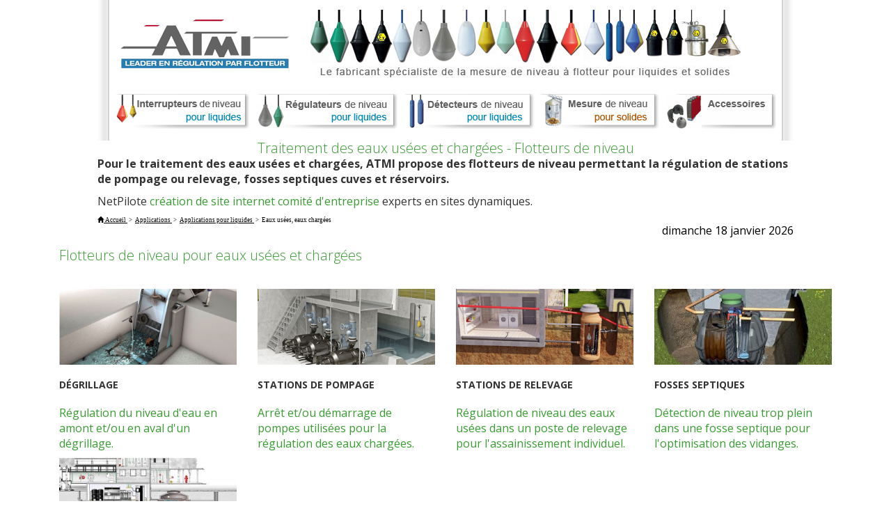

--- FILE ---
content_type: text/html; charset=ISO-8859-1
request_url: https://www.atmi.fr/applications/flotteurs-pour-eaux-usees-et-chargees.html
body_size: 3505
content:
<!DOCTYPE html PUBLIC "-//W3C//DTD XHTML 1.0 Strict//EN" "http://www.w3.org/TR/xhtml1/DTD/xhtml1-strict.dtd">
<html xmlns="http://www.w3.org/1999/xhtml" xmlns:og="http://ogp.me/ns#" xmlns:fb="https://www.facebook.com/2008/fbml"> 
<head><title>Traitement des eaux usées et chargées - Flotteurs de niveau</title>
	<meta name="viewport" content="width=device-width, maximum-scale=1.0" />
	<META NAME="DESCRIPTION" CONTENT="Pour le traitement des eaux usées et chargées, ATMI propose des flotteurs de niveau permettant la régulation de stations de pompage ou relevage, fosses septiques cuves et réservoirs." />
	<META NAME="KEYWORDS" CONTENT="eaux, usées, chargées, flotteurs, niveau, régulation, station, pompage, relevage, réservoirs
" />
	<META NAME="ROBOTS" CONTENT="INDEX,FOLLOW" />
	<META NAME="REVISIT-AFTER" CONTENT="1days" />
	<META HTTP-EQUIV="content-type" CONTENT="text/html; charset=iso-8859-1" />
	<META NAME="Identifier-URL" CONTENT="https://www.atmi.fr" />
	<META NAME="Author" CONTENT="ATMI" />
	<meta name="viewport" content="width=device-width, initial-scale=1.0">	
	<base href="https://www.atmi.fr/regulation-flotteur/" />
	<link rel="canonical" href="https://www.atmi.fr/applications/flotteurs-pour-eaux-usees-et-chargees.html" />
	<LINK REL="STYLESHEET" HREF="../include/class_B10_paragraphes.css" />
	
		<link href='https://fonts.googleapis.com/css?family=Open+Sans:400,300,300italic,400italic,600,700,700italic,800,800italic,600italic' rel='stylesheet' type='text/css'>
		<link href="../plugins/jquery/jquery-ui.css" rel="stylesheet">
		<link href="../plugins/bootstrap-3.3.6-dist/css/bootstrap.css" rel="stylesheet">
		<script src="../plugins/jquery/jquery.min.js"></script>
		<script src="../plugins/jquery/jquery-ui.min.js"></script>
		<script src="../plugins/bootstrap-3.3.6-dist/js/bootstrap.min.js"></script>	
		<script src="../plugins/fancybox_2.1.5/source/jquery.fancybox.pack.js"></script>	
		<script src="../plugins/fancybox_2.1.5/source/jquery.fancybox.js"></script>	
		<link href="../plugins/fancybox_2.1.5/source/jquery.fancybox.css" rel="stylesheet">
	
		<LINK REL="STYLESHEET" HREF="../include/stylesspider.css" />
		
<meta property="og:url" content="https://www.atmi.fr/applications/flotteurs-pour-eaux-usees-et-chargees.html">
<meta property="og:image" content="https://www.atmi.fr/images/0006LikesFB.png">
<meta property="og:description" content="Pour le traitement des eaux usées et chargées, ATMI propose des flotteurs de niveau permettant la régulation de stations de pompage ou relevage, fosses septiques cuves et réservoirs.">
<meta property="og:title" content="Traitement des eaux usées et chargées - Flotteurs de niveau">
<meta property="og:site_name" content="www.atmi.fr">
<meta property="og:country-name" content="France">
<meta name="twitter:card" content="summary_large_image">
<meta name="twitter:description" content="Pour le traitement des eaux usées et chargées, ATMI propose des flotteurs de niveau permettant la régulation de stations de pompage ou relevage, fosses septiques cuves et réservoirs.">
<meta name="twitter:title" content="Traitement des eaux usées et chargées - Flotteurs de niveau">
<meta name="twitter:url" content="https://www.atmi.fr/applications/flotteurs-pour-eaux-usees-et-chargees.html">
<meta name="twitter:creator" content="@ATMI">
<meta name="twitter:site" content="@ATMI">
<meta name="twitter:image" content="https://www.atmi.fr/images/0006LikesFB.png">
<LINK REL="STYLESHEET" HREF="../include/class_B21_ColonneMultiple.css" />
	<meta name="SKYPE_TOOLBAR" content="SKYPE_TOOLBAR_PARSER_COMPATIBLE" />
</head> 
<BODY LEFTMARGIN="0" TOPMARGIN="0" LINK="#000000" VLINK="#808080" ALINK="#00009F">
<a name="sommaire">
	<center>
		<img style="width:100%;max-width:1000px;margin-left:auto;margin-right:auto;" src="../images/0002datespidermark.jpg" alt="Traitement des eaux usées et chargées - Flotteurs de niveau">
	</center>
</a>

<h1 style="width:100%;max-width:1000px;;margin-left:auto;margin-right:auto;text-align:center">Traitement des eaux usées et chargées - Flotteurs de niveau</h1> 
	
<TABLE style="width:100%;max-width:1000px;margin-left:auto;margin-right:auto;"> 
	<TR> 
		<TD> 
			<P><B>Pour le traitement des eaux usées et chargées, ATMI propose des flotteurs de niveau permettant la régulation de stations de pompage ou relevage, fosses septiques cuves et réservoirs.</B></P>
			
			<!--  eaux, usées, chargées, flotteurs, niveau, régulation, station, pompage, relevage, réservoirs
	 -->
			<P>NetPilote <A HREF="https://agenceweb.netpilote.com" TARGET="_blank">cr&eacute;ation de site internet comit&eacute; d'entreprise</A> experts en sites dynamiques.</P>
		</TD> 
	</TR>
</TABLE>
<table style="width:100%;max-width:1000px;margin-left:auto;margin-right:auto;" BORDER="0" CELLPADDING="0" CELLSPACING="0">
	<tr>
		<td  style="vertical-align:top;text-align:left;" >
<nav class="navigationtexteheader" itemscope itemtype="https://schema.org/BreadcrumbList">
	<div style="display : inline;" itemprop="itemListElement" itemscope itemtype="https://schema.org/ListItem">
		<a itemprop="item" class="navigationtexteheader" itemid="https://www.atmi.fr" href="https://www.atmi.fr">
			<span class="glyphicon glyphicon-home"></span>
			<span style="display:inline;" itemprop="name">Accueil</span>
		</a>
		<meta itemprop="position" content="1" />
	</div>
	<div style="display : inline;">&nbsp;>&nbsp;</div>
	<div style="display : inline;" itemprop="itemListElement" itemscope itemtype="https://schema.org/ListItem">
		<a itemprop="item" class="navigationtexteheader" itemid="https://www.atmi.fr/applications/poires-de-niveau-pour-liquides.html" href="https://www.atmi.fr/applications/poires-de-niveau-pour-liquides.html">
			<span itemprop="name">Applications</span>
		</a>
		<meta itemprop="position" content="2" />
	</div>
	<div style="display : inline;">&nbsp;>&nbsp;</div>
	<div style="display : inline;" itemprop="itemListElement" itemscope itemtype="https://schema.org/ListItem">
		<a itemprop="item" class="navigationtexteheader" itemid="https://www.atmi.fr/applications/poires-de-niveau-pour-liquides.html" href="https://www.atmi.fr/applications/poires-de-niveau-pour-liquides.html">
			<span itemprop="name">Applications&nbsp;pour&nbsp;liquides</span>
		</a>
		<meta itemprop="position" content="3" />
	</div>
	<div style="display : inline;">&nbsp;>&nbsp;</div>
	<div style="display : inline;" itemprop="itemListElement" itemscope itemtype="https://schema.org/ListItem">
		<span itemprop="name">Eaux&nbsp;usées,&nbsp;eaux&nbsp;chargées</span>
		<meta itemprop="position" content="4" />
	</div>
</nav></td>
	</tr>
	<tr>
		<td style="text-align:right;" class ="size10pix">dimanche 18 janvier 2026</td>
	</tr>
</table>
<div class="container">
<div class="row center-block" style="width:100%;max-width:1176px;background-color:#fff;">
<div class="nopadding col-md-12 col-xs-12">
<TABLE WIDTH="100%" CELLPADDING="0" CELLSPACING="0" VSPACE="0" HSPACE="0"
	 BORDER="0"> 
		<TR> 
		  <TD CLASS="line-height" ALIGN="LEFT" VALIGN="TOP"></TD> 
		  <TD CLASS="line-height" VALIGN="TOP" ALIGN="LEFT" HEIGHT="15"><IMG SRC="../images/0001spacer.gif" WIDTH="1" HEIGHT="15" BORDER="0"></TD> 
		</TR> 
	 </TABLE> 
	 <TABLE WIDTH="100%" CELLPADDING="0" CELLSPACING="0" BORDER="0" VSPACE="0"
	 HSPACE="0"> 
		<TR>
		    <TD WIDTH="100%" VALIGN="MIDDLE" CLASS="titreimage" BACKGROUND=""><h1>Flotteurs de niveau pour eaux usées et chargées</h1></TD>
		</TR>
		<TR> 
		  <TD CLASS="line-height" COLSPAN="2" WIDTH="100%" HEIGHT="15"><IMG SRC="../images/0001spacer.gif" WIDTH="12" HEIGHT="15" BORDER="0"></TD> 
		</TR> 
	 </TABLE>
			<div class="" style="padding-bottom:10px;">
			<br/><div class="row"><div class="col-xs-12 col-md-3 col-sm-6 col4">
<div class="B21-list-article">
<div class="B21-list-article-image" style="position:inherit;">
<a href="https://www.atmi.fr/flotteurs-de-niveau/regulation-eau-de-degrillage.html"><img style="width:100%;" border=0 src="https://www.atmi.fr/cacheE86/350/150/c/images/7291_pagesdynaparags5bbb25efd6650.png" alt="COL"></a>
</div>
<div class="B21-list-article-content"><a href="https://www.atmi.fr/flotteurs-de-niveau/regulation-eau-de-degrillage.html"><h2><strong><span style="color:#333333;"><span style="font-size:14px;">D&eacute;grillage</span></span></strong></h2>

<p>R&eacute;gulation du niveau d&#39;eau en amont et/ou en aval d&#39;un d&eacute;grillage.</p>
</a>
</div></div>
</div>
<div class="col-xs-12 col-md-3 col-sm-6 col4">
<div class="B21-list-article">
<div class="B21-list-article-image" style="position:inherit;">
<a href="https://www.atmi.fr/flotteurs-de-niveau/controle-niveau-eau-de-pompes.html"><img style="width:100%;" border=0 src="https://www.atmi.fr/cacheE86/350/150/c/images/7295_pagesdynaparags5bb76d709fc24.png" alt="COL"></a>
</div>
<div class="B21-list-article-content"><a href="https://www.atmi.fr/flotteurs-de-niveau/controle-niveau-eau-de-pompes.html"><h2><strong><span style="color:#333333;"><span style="font-size:14px;">Stations de pompage</span></span></strong></h2>

<p>Arr&ecirc;t et/ou d&eacute;marrage de pompes utilis&eacute;es pour la r&eacute;gulation des eaux charg&eacute;es.</p>
</a>
</div></div>
</div>
<div class="col-xs-12 col-md-3 col-sm-6 col4">
<div class="B21-list-article">
<div class="B21-list-article-image" style="position:inherit;">
<a href="https://www.atmi.fr/flotteurs-de-niveau/station-de-relevage-eaux-usees.html"><img style="width:100%;" border=0 src="https://www.atmi.fr/cacheE86/350/150/c/images/7361_pagesdynaparags5bbb326405d1e.png" alt="COL"></a>
</div>
<div class="B21-list-article-content"><a href="https://www.atmi.fr/flotteurs-de-niveau/station-de-relevage-eaux-usees.html"><h2><strong><span style="color:#333333;"><span style="font-size:14px;">Stations de relevage</span></span></strong></h2>

<p>R&eacute;gulation de niveau des eaux us&eacute;es dans un poste de relevage pour l&#39;assainissement individuel.</p>
</a>
</div></div>
</div>
<div class="col-xs-12 col-md-3 col-sm-6 col4">
<div class="B21-list-article">
<div class="B21-list-article-image" style="position:inherit;">
<a href="https://www.atmi.fr/flotteurs-de-niveau/vidanges-des-fosses-septiques.html"><img style="width:100%;" border=0 src="https://www.atmi.fr/cacheE86/350/150/c/images/7363_pagesdynaparags5bbb2e84df356.jpg" alt="COL"></a>
</div>
<div class="B21-list-article-content"><a href="https://www.atmi.fr/flotteurs-de-niveau/vidanges-des-fosses-septiques.html"><h2><strong><span style="color:#333333;"><span style="font-size:14px;">Fosses septiques</span></span></strong></h2>

<p>D&eacute;tection de niveau trop plein dans une fosse septique pour l&#39;optimisation des vidanges.</p>
</a>
</div></div>
</div>
<div class="col-xs-12 col-md-3 col-sm-6 col4">
<div class="B21-list-article">
<div class="B21-list-article-image" style="position:inherit;">
<a href="https://www.atmi.fr/flotteurs-de-niveau/reservoir-recyclage-eaux-industrielles.html"><img style="width:100%;" border=0 src="https://www.atmi.fr/cacheE86/350/150/c/images/7307_pagesdynaparags5bbb5f72433b0.jpg" alt="COL"></a>
</div>
<div class="B21-list-article-content"><a href="https://www.atmi.fr/flotteurs-de-niveau/reservoir-recyclage-eaux-industrielles.html"><h2><strong><span style="color:#333333;"><span style="font-size:14px;">R&eacute;servoirs de recyclage<br />
des eaux industrielles</span></span></strong></h2>

<p>D&eacute;tection de niveau dans un r&eacute;servoir de recyclage d&#39;eaux industrielles.</p>
</a>
</div></div>
</div>
</div>
			</div>
			</div>
</div>
</div>

<div class="center-block" style="border-top:1px solid #404040; width:100%;max-width:1000px; margin-left:auto;margin-right:auto;">
<span class="navigationtexte">[&nbsp;<a href='https://www.atmi.fr/flotteurs-de-niveau/regulation-eau-de-degrillage.html'>Dégrillage</a>&nbsp;]

		[&nbsp;<a href='https://www.atmi.fr/flotteurs-de-niveau/controle-niveau-eau-de-pompes.html'>Stations&nbsp;de&nbsp;pompage</a>&nbsp;]

		[&nbsp;<a href='https://www.atmi.fr/flotteurs-de-niveau/vidanges-des-fosses-septiques.html'>Fosses&nbsp;septiques</a>&nbsp;]

		[&nbsp;<a href='https://www.atmi.fr/flotteurs-de-niveau/station-de-relevage-eaux-usees.html'>Station&nbsp;de&nbsp;relevage&nbsp;d&apos;eaux&nbsp;usées&nbsp;</a>&nbsp;]

		[&nbsp;<a href='https://www.atmi.fr/flotteurs-de-niveau/reservoir-recyclage-eaux-industrielles.html'>Recyclage&nbsp;des&nbsp;eaux&nbsp;industrielles</a>&nbsp;]

		<br/>[&nbsp;<a href='https://www.atmi.fr/applications/flotteurs-de-niveau-pour-eau-potable.html'>Eau&nbsp;potable</a>&nbsp;]

		[&nbsp;<a href='https://www.atmi.fr/applications/flotteurs-de-niveau-pour-eau-propre.html'>Eau&nbsp;propre,&nbsp;eau&nbsp;claire</a>&nbsp;]

		
[&nbsp;<span class="navigationtextecourant">Eaux&nbsp;usées,&nbsp;eaux&nbsp;chargées</span>&nbsp;]

		[&nbsp;<a href='https://www.atmi.fr/applications/flotteurs-de-niveau-de-liquides-alimentaires.html'>Liquides&nbsp;alimentaires</a>&nbsp;]

		[&nbsp;<a href='https://www.atmi.fr/applications/flotteurs-de-niveau-de-liquides-agressifs.html'>Liquides&nbsp;agressifs</a>&nbsp;]

		[&nbsp;<a href='https://www.atmi.fr/applications/regulateurs-de-niveau-liquides-hautes-temperature.html'>Liquides&nbsp;hautes&nbsp;températures</a>&nbsp;]

		[&nbsp;<a href='https://www.atmi.fr/applications/detecteurs-de-niveau-en-milieu-explosif.html'>Environnement&nbsp;explosif&nbsp;-&nbsp;ATEX&nbsp;(ATmosphères&nbsp;EXplosives)</a>&nbsp;]

		<br/>[&nbsp;<a href='https://www.atmi.fr/applications/poires-de-niveau-pour-liquides.html'>Applications&nbsp;pour&nbsp;liquides</a>&nbsp;]

		[&nbsp;<a href='https://www.atmi.fr/applications/detecteurs-de-niveau-pour-solides.html'>Applications&nbsp;pour&nbsp;solides</a>&nbsp;]

		<br/>[&nbsp;<a href='https://www.atmi.fr/flotteur/mesure-de-niveau-pour-liquides-et-solides.html'>Accueil</a>&nbsp;]

		[&nbsp;<a href='https://www.atmi.fr/flotteurs/contacteurs-de-niveau-omnidirectionnels.html'>ATMI&nbsp;</a>&nbsp;]

		[&nbsp;<a href='https://www.atmi.fr/liquides/flotteur-a-poire-de-niveau-d-eau.html'>NIVEAU&nbsp;POUR&nbsp;LIQUIDES</a>&nbsp;]

		[&nbsp;<a href='https://www.atmi.fr/mesure/detecteurs-de-niveau-pour-solides.html'>NIVEAU&nbsp;POUR&nbsp;SOLIDES</a>&nbsp;]

		[&nbsp;<a href='https://www.atmi.fr/applications/poires-de-niveau-pour-liquides.html'>Applications</a>&nbsp;]

		[&nbsp;<a href='https://www.atmi.fr/flotteurs-niveau/resistance-chimique.html'>COMPATIBILITE&nbsp;CHIMIQUE</a>&nbsp;]

		[&nbsp;<a href='https://www.atmi.fr/contact/B17/2011/01/17/demande-d-information-000473.html'>CONTACT</a>&nbsp;]

		<br/>[&nbsp;<a href='https://www.atmi.fr/flotteur/mesure-de-niveau-pour-liquides-et-solides.html'  >Accueil</a>&nbsp;]

</span>
</div>
<div style="border-top:1px solid #404040; width:100%;max-width:1000px; margin-left:auto;margin-right:auto;margin-top:20px;">
			<div class="col-xs-12 col-sm-12 col-md-3 vcenter">
				<div class="col-lg-12 titrefooter_00">ATMI</div>
				<div class="col-md-12 footertexte" style="font-size:0.9em;">
					2, avenue des Bosquets<br/>
					Z.A. de l'Observatoire<br/>
					78180 Montigny le Bretonneux<br />
					FRANCE<br />
					<img alt="telephone"src="../images/0009telephone.png" style="padding-right:15px;" />+33 (0)1 61 37 35 60<br />
					<img alt="e-mail" src="../images/0009email.png" style="padding-right:15px;" />sales@atmi.fr
				</div>
			</div>
</div>
<SCRIPT>
	$(document).ready(function() {
		$(".fancybox").fancybox();
	});
</SCRIPT>
</BODY>
</HTML>

--- FILE ---
content_type: text/css
request_url: https://www.atmi.fr/include/stylesspider.css
body_size: 2689
content:
																																																																																/*Bootstrap DEBUT*/
#pleinelargeur {
	margin:auto;
	width:1400px;
	max-width:100%;
}

.vertical-align {
  display: flex;
  flex-direction: row;
}

.vertical-align > [class^="col-"],
.vertical-align > [class*=" col-"] {
  display: flex;
  align-items: center;
  justify-content: center; /* Optional, to align inner items 
                              horizontally inside the column */
}

/* centered columns styles */
.row-centered {
    text-align:center;
}
.col-centered {
    display:inline-block;
    float:none;
    /* reset the text-align */
    text-align:center;
    /* inline-block space fix */
    margin-right:-4px;
}

.positionslide {
	top:-40px;
}

.encart {
	background-color: rgba(255, 255, 255, 0.9); /* 0.8*/
	top: 70%; /*25%*/
	left: 50%; /*5%*/
	text-shadow: none;
	display: table;
	/* padding:20px; */
	/*width:33%; /*90%*/
	max-width:900px;
	color: #333;
	padding-top:0;
	padding-left:0;
	padding-bottom:0;
	padding-right:0;
	text-align: left;
        white-space: nowrap;
	
}



[if Webkit].encart {	display: block;}

.backtuyau{
	background-image:url(../images/0002fondtuyauclair.gif);
	background-position:top right;
	background-repeat:no-repeat;
}

.backgrostuyau{
	background-image:url(../images/0002fondtuyaugris.png);
	background-position:top;
	background-repeat:repeat-y;
}

.backtuyaulight{
	background-image:url(../images/0002fondtuyaugrisclair.png);
	background-position:top;
	background-repeat:repeat-y;
}

.latwrapper {
    position: fixed;
    top: 44%;
    z-index: 2000;
    right: 16px;
    height: 300px;
    top: 50%;
    margin-top: -150px;
}
@media screen and (min-width: 1025px){
.encart  {
	left: 65%; /* 5%*/
}
.encartsingle  {
	top: 5%;
}
.backtuyau{
	background-position:top right;

}

}

@media screen and (min-width: 1281px){
.encart  {
	left: 70%; /* 15%*/
}
.encartsingle  {
	top: 15%;
}
.backtuyau{
	background-position:90% 0;
}
.latwrapper {
right:0px;
}
}


@media screen and (min-width: 1400px){
.encart  {
	left: 75%; /*25%*/
}
.encartsingle  {
	top: 25%;
}
.backtuyau{
	background-position:80% 0;
}
}

@media screen and (max-width: 1024px){
.encartsingle  {
	top: 5%;
}
}

.bandeau {
	height:86px;
	top:35px;
}

@media screen and (max-width: 767px){
	.tophead {
		background-image: url(../images/0003logo.png);
		background-repeat: no-repeat;
		background-position: center top;
		background-size: contain;
	}
}


.encartnews {
top:36%;
left:11%;
width:70%;
}
.footertop {
	background-color:#363839;
	border-top:#e9eaee solid 8px;
	color:#fff;
	padding-top:10px;
	padding-bottom:10px;
	font-size: 0.8em;
	text-align:center;
	margin-top:30px; /*AM 28-04-16*/
}

.col-md-2 img {height:25px;}


.vcenter {
    display: inline-block;
    vertical-align: middle;
    float: none;
}

.footerbottom {
	/* background-color:#282a2b; */
	border-top:#4b4c4d solid 1px;
	border-bottom:#4b4c4d solid 1px;
	color:#fff;
	padding-top:10px;
	padding-bottom:10px;
	font-size: 0.8em;
	text-align:center;
	padding: 15px;
}    

h3.titre_h3 {
	color: #389b31;
	text-align: left;
	margin:0;
	font-size:1.5em;
	font-weight:600; /* ajout 17/05 */
}

p.texte {
	color: #000;
	text-align: left;
}

div.texte {
	text-align: justify;
}
/***ajout Anaïs 28 04 16***/
.texte li{
	padding:5px 0; 
	text-align:justify;
}
.paragraphetexte li {
    padding: 5px 0;
	text-align:justify;
}

/*Bootstrap FIN */


.bordure{
	background-color: #FFF;
	width: 1px;
}

.tableauboitetelechargez{
	width:100%;
	text-align:left;
}

h1, .pagetitre {
	font-size: 20px;
	font-weight: 200;
	color: #389b31;
	padding-left: 0px;
	margin: 0px;
}

.titreimage {
	background-repeat: repeat-x;
	background-position: left;
}

.sizetenpix {
  font-size: 12px;
  color: #000000;
}

.size10pix {
  font-size: 1em;
  color: #000000;
  line-height: 1.2em;
}

.size8pix {
  font-size: 8pt;
}

.hautdate {
	font-size: 10px;
	color: #ffffff;
	font-weight: normal;
	white-space: nowrap;
	text-align: right;
	padding-right: 5px;
}

h2, .paragraphetitre {
	
    color: #389b31;
    font-weight: 1300;
    font-size: 1.52em;
    padding-left: 0px;
    margin: 0px;
    margin-bottom: 20px;
    margin-top: 12px;
    text-transform: uppercase;	
	
}

h4 {
	font-weight: bold;
	text-transform:uppercase;
	margin-top:40px;
	margin-bottom:40px;
}

h5 {
	text-transform: uppercase;
    font-size: 18px;
    font-weight: bold;
    border-bottom: #389b31 solid 5px;
    padding-bottom: 10px;
}

.col3 {
	text-align: left;
}

.paragraphetexte {
  font-size: 1.125em;
  line-height: 1.40;
  text-align: justify;
  font-style: normal;
  font-weight: normal;
  color: #000;
  max-width: 1000px;
  margin-left: auto;
  margin-right: auto;
}


.backee {
	background-color:#eeeeee;
}
.backff{
	background-color:#ffffff;
}
.backe5 {
	background-color:#e5e5e5;
}

.paragrapheinfodroite {
  font-size: 10px;
  text-align: right;
  font-style: normal;
  font-weight: normal;
  color: #666666;
}

.paragrapheinfosecondaire {
  font-size: 10px;
  line-height: 10px;
  font-style: normal;
  font-weight: normal;
}

.paragrapheinfoprimaire {
  font-size: 11px;
  line-height: 11px;
  font-style: normal;
  font-weight: normal;
}

A.decorationnone {
  text-decoration: none;
}
HTML {
	font-size:100%;
}
BODY {
	font-family: "Open Sans",sans-serif;
	text-rendering: optimizeLegibility;
    -webkit-font-smoothing: antialiased;
	background-color: #fff;
	/* background-image:url(../images/0002fond.png);*/
	background-repeat: no-repeat;
	background-position: center top;
	margin: 0px 0px 0px 0px;
	overflow-x: hidden;
	overflow-y: scroll;
	font-size:1em;
	width:100%;
}

/*@media screen and (max-width: 1000px) {
BODY {
width:1000px;
}

}*/


BODY.photo {
  color: #666666;
  background-color: #fff;
}

TABLE {
}

TD {
  font-style: normal;
  font-weight: normal;

}

TD.line-height {
  line-height: 0px;
}

B {
  font-weight: bold;
}

.inserttitre {
  color: #666666;
  background-color: #F3F5F9;
  font-size: 9px;
  line-height: 9px;
}

.insertlien {
  color: #666666;
  background-color: #F3F5F9;
  font-size: 9px;
  line-height: 9px;
}

a:active, .activelink {
  color: #389b31;
}

a:link {
  color: #389b31;
}

a:visited {
  color: #389b31;
}
/** bloc de menu droite **/
#menuDroite a {
  color: #000000;
  text-decoration:none;
}

#menuDroite a:active {
  color: #333333;
  text-decoration:none;
}

#menuDroite a:link {
  color: #333333;
  text-decoration:none;
}

#menuDroite a:visited {
  color: #333333;
  text-decoration:none;
}

a.menu {
  color: #333333;
  text-decoration: none;
}

.menuroot {
  color: #666666;
  font-size: 12px;
  text-decoration: none;
}

A.menuroot:active {
  color: #666666;
}

A.menussmenu:active {
  color: #666666;
}

.menussmenu {
  color: #666666;
  text-decoration: none;
  font-size: 8pt;
}

LI.texte {
  font-size: 10pt;
  font-style: normal;
  font-weight: normal;
}

.paragraphetitredate {
	font-size: 12px;
	font-weight: bold;
	color: #389b31;
	vertical-align: bottom;
        margin-top:18px;
}

TABLE.contact{
  font-size: 10px;
  color: #666666;
}

TD.contact {
  font-size: 10px;
  color: #666666;
}

TD.tableauitem {
  font-size: 8pt;
  background-color: #F3F5F9;
  color: #666666;
}

TD.tableaudelim {
  background-color: #F3F5F9;
  color: #666666;
}

TD.produitseparateur {
  background-color: #F3F5F9;
  color: #666666;
}


.navigationtextemenu {
	color: #FFFFFF;
	font-weight: normal;
	text-decoration: none;
}

a.navigationtextemenu {
	color: #FFFFFF;
	font-weight: normal;
	text-decoration: none;
}

a.navigationtextemenu:hover, a.navigationtextemenu:visited {
	color: #FFFFFF;
	font-weight: normal;
	text-decoration: none;
}


.navigationtexte, .navigationtexteheader  {
	font-family: Verdana;
	color: #000000;
	font-weight: normal;
	font-size: 9px;
}
a.navigationtexte, a.navigationtexteheader { text-decoration: underline; color: #000000;}
a.navigationtexte:hover, a.navigationtexteheader:hover { text-decoration: underline; color: #000000;}

.navigationtextecourant , .navigationtexteheadercourant {
  color: #000000;
  font-size: 9px;
}
.textesociete {
  color: #379B31;
}

.contacttexte {
  font-size: 11px;
  color: #ffffff;
}

.contacttelfax {
	font-size: 11px;
	color: #ffffff;
	padding-bottom: 2px;
}

.contactemail {
  font-size: 11px;
  color: #ffffff;
}

.contactsociete {
	font-size: 12px;
	color: #C8E1FF;
	font-weight: bold;
}

.contactbox {
	margin: 5px 7px 0px 7px;
}

.contactadresse {
	padding: 5px 7px 0px 7px;
	font-size: 12px;
	color: #ffffff;
}
.contactinfosup {
	padding : 5px 7px 0px 7px;
	font-size: 11px;
	color: #ffffff;
}

TD.alaune {
	font: 15px Open Sans, Arial, Verdana, sans-serif;
	color:#000000;
	text-transform : uppercase;
	border-bottom: 1px solid #000000;
	padding-bottom:10px;
}

TD.imageboite {
   font-size: 1pt;
   line-height: 1pt;
	
}

TABLE.tableauboite {
	background-color: #fff;
}

TD.fondboite {
	padding: 0 3px 0 3px;
	background-color: #fff;
	background-position: top;
}

TD.fondboiteactu {
	padding: 0 3px 0 3px;
	background-color: #fff;
	background-position: top;
}


TD.fondboitenewsletter {
	margin-right: 10px;
	background-color: #fff;
	background-repeat: repeat-x;
	background-position: top;
}

P {
	margin-top : 0px;
	}


/* E64 Recherche DEBUT */
#E64_boiteRecherche {
	width: 135px;
	height: 19px;
	margin: 0;
	padding: 0;
	background-color:;
	background-image: url(../images/0009recherche.gif);
	background-repeat: no-repeat;
	background-position:;
}
#E64_boiteRecherche form {
	padding: 0px 0px 0px 0px;
	margin: 0px 0px 0px 0px;
}

#E64_input {
	float: left;
	height: 19px;
	border: 0px;
}
#E64_input input {
	margin-left: 20px;
	background-color: transparent;
	background-image: url(../images/0009fond.gif);
	background-repeat: repeat-x;
	width: 95px;
	height: 19px;
	color: #d29105;
	font-family: Arial,Verdana,Helvetica,Sans;
	font-size: 10px;
	border: 0px solid #C1C1C1;
	padding-left: 5px;
	padding-top: 4px;
}

#E64_bouton {
	float: right;
	height: 19px;
}
#E64_bouton img {
	margin-top: 0px;
	margin-right: 0px;
}
/* E64 Recherche FIN */

/* F06 Likes DEBUT */
#F06_likes_select {
    background: none repeat scroll 0 0;
    border-radius: 2px 2px 2px 2px;
    display: table-cell;
    height: 20px;
    margin: 0 0 0 0;
    padding: 5px 5px 2px;
    position: relative;
    }
/* F06 Likes Fin */
																																																												

--- FILE ---
content_type: text/css
request_url: https://www.atmi.fr/include/class_B21_ColonneMultiple.css
body_size: 494
content:
.B21_tabTD,.B21_tabTDHomme,.B21_tabTDFemme {
	border-top-color: silver;
	border-top-style: solid;
	border-top-width: 1px;
 	vertical-align:top; 
	white-space: nowrap;
}
.B21_Table {
	margin: 0 0 0 0;
	padding: 0 0 0 0;
	width: 100%;
	border-spacing: 0px;
	border-collapse: collapse;
	margin-top:5px;
}
.B21_GroupName {
	border-top-color: silver;
	border-top-style: solid;
	border-top-width: 1px;
 	vertical-align:top; 
	white-space: nowrap;
	font-weight: bold;
}
.B21_tabTDHomme {
	background-image: url(../images/0001spacer.gif);
	padding-left: 25px;
	background-repeat: no-repeat;
	background-position: 0px 1px;
}
.B21_tabTDFemme {
	background-image: url(../images/0001spacer.gif);
	padding-left: 25px;
	background-repeat: no-repeat;
	background-position: 0px 1px;
}
.B21_PhotoTable {
	margin: 0 0 0 0;
	width: 100%;
	border-spacing: 0px;
	border-collapse: collapse;
}
.B21_PhotoTD {
	padding: 0 0 0 0;
	line-height:0px;
	background-color: #E7E7E7;	
}

.B21_PhotoTD a img {
	vertical-align: top;
  text-decoration: none;
  border-style:none;
}
.B21_PhotoInfos {
    font-size: 1em;
    vertical-align: top;
	/* border-left: 1px solid #915f7c;
	border-right: 1px solid #915f7c;
	border-bottom: 1px solid #915f7c; */
	height: 32px;
    line-height: 32px;
    text-align: center;	
	/* background-image: url(../images/0021plus.png); */
    background-repeat: no-repeat;
    background-position-x: right;
    background-position-y: bottom;	
}
.B21_PhotoInfos  a  {
  text-decoration: none;
  border-style:none;
}
.B21_PhotoInfos  a:hover {
  text-decoration: underline;
}
.B21_PhotoInfos  p  {
    margin-bottom: 0;
    text-align: left;
    padding-left: 3px;
    padding-right: 10px;
    /* font-size: 60%;*/
    vertical-align: middle;
    display: inline-block;
    line-height: 1.2;
    top: -3px;
    position: relative;
}

.B21_PhotoCell{
	vertical-align: top;
    margin-bottom: 10px;
}


.B21_PhotoCellFirst {
padding-right: 20px;
    width: 270px;   
	float: left;
clear: both;
}

.B21_PhotoCellMid{
padding-right: 20px;
    width: 270px;   
	float: left;
}

.B21_PhotoCellLast {
    width: 270px;   
	float: left;
}

.B21_PhotoTDFirst {
}

.B21_PhotoTDMid{
}

.B21_PhotoTDLast {
}